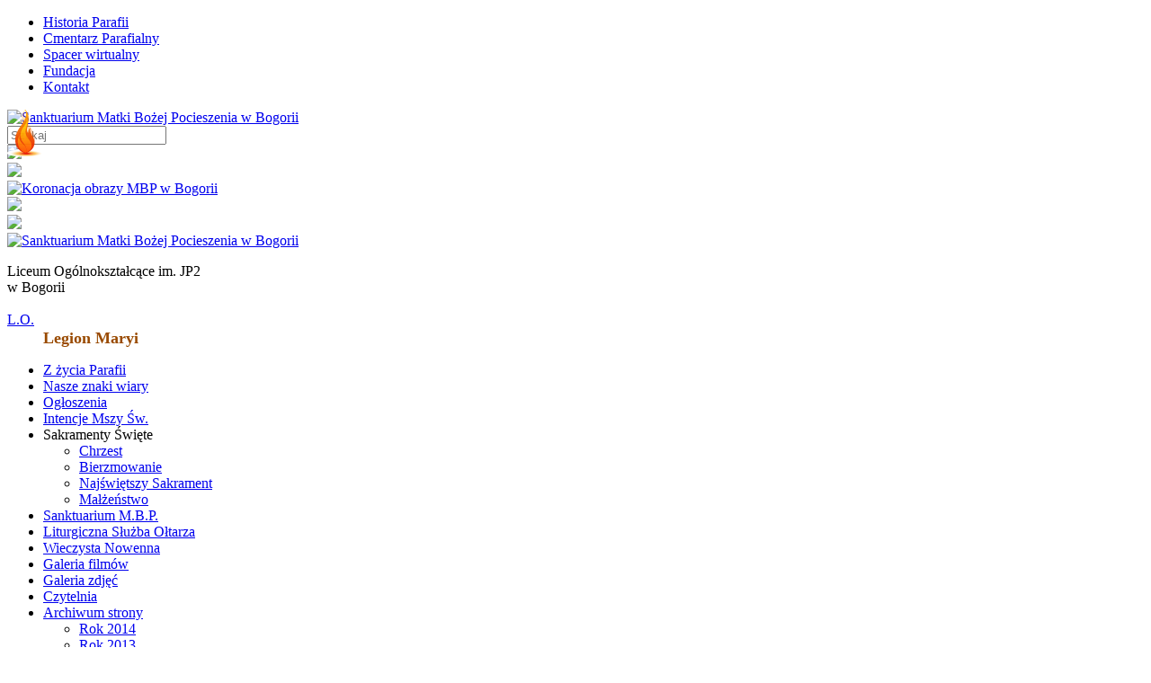

--- FILE ---
content_type: text/html; charset=utf-8
request_url: http://archiwalna.parafia-bogoria.pl/galeria-filmow/video/2013-05-05-bogoryjski-wieczor-uwielbienia-msza-swieta.html
body_size: 7857
content:
<!DOCTYPE html>
<html lang="pl-pl" dir="ltr">
<head>
    <base href="http://archiwalna.parafia-bogoria.pl/galeria-filmow/video/2013-05-05-bogoryjski-wieczor-uwielbienia-msza-swieta.html" />    <link href="http://archiwalna.parafia-bogoria.pl/templates/parafia_bogoria04/images/designer/bcdfc4a8696d802ffddeacf955f69096_favicon.ico" rel="icon" type="image/x-icon" />
    <script>
    var themeHasJQuery = !!window.jQuery;
</script>
<script src="/templates/parafia_bogoria04/jquery.js?version=1.0.1853"></script>
<script>
    window._$ = jQuery.noConflict(themeHasJQuery);
</script>
    <meta name="viewport" content="width=device-width, initial-scale=1.0">
<script src="/templates/parafia_bogoria04/bootstrap.min.js?version=1.0.1853"></script>
<!--[if lte IE 9]>
<script src="/templates/parafia_bogoria04/layout.ie.js?version=1.0.1853"></script>
<link rel="stylesheet" href="/templates/parafia_bogoria04/layout.ie.css?version=1.0.1853" media="screen"/>
<![endif]-->
<link class="" href='//fonts.googleapis.com/css?family=Open+Sans:300,300italic,regular,italic,600,600italic,700,700italic,800,800italic&subset=latin' rel='stylesheet' type='text/css'>
<script src="/templates/parafia_bogoria04/layout.core.js?version=1.0.1853"></script>
<script src="/templates/parafia_bogoria04/CloudZoom.js?version=1.0.1853" type="text/javascript"></script>
    
    <meta http-equiv="content-type" content="text/html; charset=utf-8" />
	<meta name="keywords" content="Sanktuarium Matki Boskiej Pocieszenia w Bogorii,Sanktuarium Matki Bożej Pocieszenia w Bogorii,Sanktuarium, Matka Boska,Matka Boża,Matka Boska Pocieszenia,Matka Boża Pocieszenia, Bogoria, Bogorii,obraz,msza,Chrystus,Bóg,duch święty,cmentarz,cud,obraz płynący łaskami" />
	<meta name="description" content="Sanktuarium Matki Boskiej Pocieszenia w Bogorii, jest miejscem, gdzie wierni w szczególny sposób czczą Matkę Bożą." />
	<meta name="generator" content="Joomla! - Open Source Content Management" />
	<title>Galeria filmów - 2013-05-05 BOGORYJSKI WIECZÓR UWIELBIENIA - Msza Święta</title>
	<link href="/components/com_allvideoshare/assets/css/bootstrap.css" rel="stylesheet" type="text/css" media="screen" />
	<link href="/components/com_allvideoshare/assets/css/allvideoshare.css" rel="stylesheet" type="text/css" media="screen" />
	<script type="text/javascript">

				(function(d, s, id) {
					var js, fjs = d.getElementsByTagName(s)[0];
					if (d.getElementById(id)) return;
					js = d.createElement(s); js.id = id;
					js.src = '//connect.facebook.net/en_US/all.js#appId=&xfbml=1';
					fjs.parentNode.insertBefore(js, fjs);
				}(document, 'script', 'facebook-jssdk'));
			
	</script>
	<meta property="og:title" content="2013-05-05 BOGORYJSKI WIECZÓR UWIELBIENIA - Msza Święta" />
	<meta property="og:image" content="http://img.youtube.com/vi//0.jpg" />
        <link rel="stylesheet" href="/templates/parafia_bogoria04/css/bootstrap.min.css?version=1.0.1853" media="screen" />
            <link rel="stylesheet" href="/templates/parafia_bogoria04/css/template.min.css?version=1.0.1853" media="screen" />
            <script src="/templates/parafia_bogoria04/script.js?version=1.0.1853"></script>
      <!--Adobe Edge Runtime -->
 <meta http-equiv="X-UA-Compatible" content="IE=Edge">
 <script type="text/javascript" charset="utf-8" src="/Anima/edge_includes/getRootWebSitePath.js"></script>
 <script type="text/javascript" charset="utf-8" src="/Anima/edge_includes/edge.6.0.0.min.js"></script>

 <!--Runtime Ognik -->
    <style>
        .edgeLoad-Ognik { visibility:hidden; }
    </style>
    <script type="text/javascript" charset="utf-8" src="/Anima/Ognik_New/Runtime_Ognik.js"></script> 
<style type="text/css"> @media print { body { display:none } } </style>

<script type="text/javascript">
	function clickExplorer() {
		if( document.all ) {
			//alert('Press CTRL-C');
		}
		return false;
	}
	function clickOther(e) {
		if( document.layers || ( document.getElementById && !document.all ) ) {
			if ( e.which == 2 || e.which == 3 ) {
				//alert('Press CTRL-C');
				return false;
			}
		}
	}
	if( document.layers ) {
		document.captureEvents( Event.MOUSEDOWN );
		document.onmousedown=clickOther;
	}
	else {
		document.onmouseup = clickOther;
		document.oncontextmenu = clickExplorer;
	}
</script>
</head>
<body class=" bootstrap bd-body-2  bd-pagebackground bd-margins">
                <div class="bd-containereffect-116 container-effect container ">
        <nav class=" bd-hmenu-28 "  data-responsive-menu="true" data-responsive-levels="expand on click" data-responsive-type="" data-offcanvas-delay="0ms" data-offcanvas-duration="700ms" data-offcanvas-timing-function="ease">
                        
                <div class=" bd-menuoverlay-18 bd-menu-overlay"></div>
                <div class=" bd-responsivemenu-29 collapse-button">
    <div class="bd-container-inner">
        <div class="bd-menuitem-33 ">
            <a  data-toggle="collapse"
                data-target=".bd-hmenu-28 .collapse-button + .navbar-collapse"
                href="#" onclick="return false;">
                    <span></span>
            </a>
        </div>
    </div>
</div>
                <div class="navbar-collapse collapse ">
            <div class=" bd-horizontalmenu clearfix">
    <div class="bd-container-inner">
        
                
<ul class=" bd-menu-54 nav nav-center nav-pills" >
                        
        <li class=" bd-menuitem-54 bd-toplevel-item  item-29 ">
<a href="/historia-parafii.html"><span>Historia Parafii</span></a></li>                        
        <li class=" bd-menuitem-54 bd-toplevel-item  item-78 ">
<a href="/cmb/cmb.html" target="_blank"><span>Cmentarz Parafialny</span></a></li>                        
        <li class=" bd-menuitem-54 bd-toplevel-item  item-79 ">
<a href="/pans/Panob_l.html" target="_blank"><span>Spacer wirtualny</span></a></li>                        
        <li class=" bd-menuitem-54 bd-toplevel-item  item-57 ">
<a href="/fundacja.html"><span>Fundacja</span></a></li>                        
        <li class=" bd-menuitem-54 bd-toplevel-item  item-30 ">
<a href="/kontakt.html"><span>Kontakt</span></a></li>                </ul>        
    </div>
</div>                <div class="bd-menu-close-icon">
    <a href="#" class="bd-icon  bd-icon-112"></a>
</div>
            
                </div>
                    </nav>
        </div>
    	
		<header class=" bd-headerarea-10 bd-margins">
        <div class="bd-containereffect-48 container-effect container "><div class=" bd-layoutcontainer-37  bd-columns bd-no-margins">
    <div class="bd-container-inner">
        <div class="container-fluid">
            <div class="row ">
                <div class=" bd-columnwrapper-103 
 col-md-3
 col-sm-3
 col-xs-12">
    <div class="bd-layoutcolumn-103 bd-column" ><div class="bd-vertical-align-wrapper"><div class=" bd-layoutcontainer-80 bd-columns bd-no-margins">
    <div class="bd-container-inner">
        <div class="container-fluid">
            <div class="row 
 bd-row-flex 
 bd-row-align-middle">
                <div class=" bd-columnwrapper-150 
 col-md-3
 col-sm-3
 col-xs-2">
    <div class="bd-layoutcolumn-150 bd-column" ><div class="bd-vertical-align-wrapper"><div class=" bd-customcmscode-5 bd-tagstyles bd-bootstrap-btn bd-btn-default bd-btn-sm">
    <div id="StageB" class="Ognik"></div>
</div></div></div>
</div>
	
		<div class=" bd-columnwrapper-166 
 col-md-9
 col-sm-9
 col-xs-10">
    <div class="bd-layoutcolumn-166 bd-column" ><div class="bd-vertical-align-wrapper"><a class=" bd-logo-2" href="/">
<img class=" bd-imagestyles-84" src="http://archiwalna.parafia-bogoria.pl/templates/parafia_bogoria04/images/designer/e88be29151b36c7e0ea9b919ad1a9151_Nag_logo.jpg"
 alt="Sanktuarium Matki Bożej Pocieszenia w Bogorii">
</a></div></div>
</div>
            </div>
        </div>
    </div>
</div></div></div>
</div>
	
		<div class=" bd-columnwrapper-102 
 col-md-7
 col-sm-7
 col-xs-1
 hidden-xs">
    <div class="bd-layoutcolumn-102 hidden-xs bd-column" ><div class="bd-vertical-align-wrapper"><div id="carousel-2" class="bd-slider-2 bd-no-margins bd-slider bd-no-margins  carousel slide bd-carousel-fade" >
    

    

    

    <div class="bd-slides carousel-inner">
        <div class=" bd-slide-7 bd-slide item"
    
    
    >
    <div class="bd-container-inner">
        <div class="bd-container-inner-wrapper">
            
        </div>
    </div>
</div>
	
		<div class=" bd-slide-9 bd-slide item"
    
    
    >
    <div class="bd-container-inner">
        <div class="bd-container-inner-wrapper">
            
        </div>
    </div>
</div>
	
		<div class=" bd-slide-12 bd-slide item"
    
    
    >
    <div class="bd-container-inner">
        <div class="bd-container-inner-wrapper">
            
        </div>
    </div>
</div>
	
		<div class=" bd-slide-13 bd-slide item"
    
    
    >
    <div class="bd-container-inner">
        <div class="bd-container-inner-wrapper">
            
        </div>
    </div>
</div>
	
		<div class=" bd-slide-14 bd-slide item"
    
    
    >
    <div class="bd-container-inner">
        <div class="bd-container-inner-wrapper">
            
        </div>
    </div>
</div>
	
		<div class=" bd-slide-15 bd-slide item"
    
    
    >
    <div class="bd-container-inner">
        <div class="bd-container-inner-wrapper">
            
        </div>
    </div>
</div>
	
		<div class=" bd-slide-16 bd-slide item"
    
    
    >
    <div class="bd-container-inner">
        <div class="bd-container-inner-wrapper">
            
        </div>
    </div>
</div>
	
		<div class=" bd-slide-17 bd-slide item"
    
    
    >
    <div class="bd-container-inner">
        <div class="bd-container-inner-wrapper">
            
        </div>
    </div>
</div>
	
		<div class=" bd-slide-18 bd-slide item"
    
    
    >
    <div class="bd-container-inner">
        <div class="bd-container-inner-wrapper">
            
        </div>
    </div>
</div>
    </div>

    

    

    

    <script type="text/javascript">
        /* <![CDATA[ */
        if ('undefined' !== typeof initSlider) {
            initSlider(
                '.bd-slider-2',
                {
                    leftButtonSelector: 'bd-left-button',
                    rightButtonSelector: 'bd-right-button',
                    navigatorSelector: '.bd-carousel-5',
                    indicatorsSelector: '.bd-indicators',
                    carouselInterval: 6000,
                    carouselPause: "hover",
                    carouselWrap: true,
                    carouselRideOnStart: true
                }
            );
        }
        /* ]]> */
    </script>
</div></div></div>
</div>
	
		<div class=" bd-columnwrapper-101 
 col-md-2
 col-sm-2
 col-xs-1
 hidden-xs">
    <div class="bd-layoutcolumn-101 hidden-xs bd-column" ><div class="bd-vertical-align-wrapper"><div class=" bd-layoutcontainer-92 hidden-xs bd-columns bd-no-margins">
    <div class="bd-container-inner">
        <div class="container-fluid">
            <div class="row ">
                <div class=" bd-columnwrapper-209 
 col-sm-12">
    <div class="bd-layoutcolumn-209 bd-column" ><div class="bd-vertical-align-wrapper"><a class="bd-iconlink-2 bd-own-margins bd-iconlink " href="https://www.facebook.com/Parafia-Bogoria-351094795642030/"
 target="_blank"
 title="Parafia Bogoria na Facebook_u">
    <span class="bd-icon-114 bd-icon "></span>
</a></div></div>
</div>
	
		<div class=" bd-columnwrapper-210 
 col-sm-12">
    <div class="bd-layoutcolumn-210 bd-column" ><div class="bd-vertical-align-wrapper"><form id="search-4" role="form" class=" bd-search-4 form-inline" name="search" action="/index.php" method="post">
    <div class="bd-container-inner">
        <input type="hidden" name="task" value="search">
        <input type="hidden" name="option" value="com_search">
        <div class="bd-search-wrapper">
            
                <input type="text" name="searchword" class=" bd-bootstrapinput-53 form-control input-sm" placeholder="Szukaj">
                <a href="#" class="bd-icon-99 bd-icon " link-disable="true"></a>
        </div>
        <script>
            (function (jQuery, $) {
                jQuery('.bd-search-4 .bd-icon-99').on('click', function (e) {
                    e.preventDefault();
                    jQuery('#search-4').submit();
                });
            })(window._$, window._$);
        </script>
    </div>
</form></div></div>
</div>
            </div>
        </div>
    </div>
</div></div></div>
</div>
            </div>
        </div>
    </div>
</div></div>
	
		<div class="bd-containereffect-61 container-effect container "><div class=" bd-layoutcontainer-81  bd-columns bd-no-margins">
    <div class="bd-container-inner">
        <div class="container-fluid">
            <div class="row ">
                <div class=" bd-columnwrapper-151 
 col-sm-1
 col-xs-2">
    <div class="bd-layoutcolumn-151 bd-column" ><div class="bd-vertical-align-wrapper"><img class="bd-imagelink-17 bd-no-margins bd-own-margins bd-imagestyles-80   "  src="http://archiwalna.parafia-bogoria.pl/templates/parafia_bogoria04/images/designer/b23ac002619f226dee8f158223980ac3_Koronaduza_85_62.png"></div></div>
</div>
	
		<div class=" bd-columnwrapper-162 
 col-sm-2
 col-xs-3">
    <div class="bd-layoutcolumn-162 bd-column" ><div class="bd-vertical-align-wrapper"><img class="bd-imagelink-19 bd-own-margins bd-imagestyles-79   "  src="http://archiwalna.parafia-bogoria.pl/templates/parafia_bogoria04/images/designer/1e44d1d14734b3d8c6b3c08c392163c0_roza_02.png"></div></div>
</div>
	
		<div class=" bd-columnwrapper-159 
 col-sm-8
 col-xs-5">
    <div class="bd-layoutcolumn-159 bd-column" ><div class="bd-vertical-align-wrapper"><a class="bd-imagelink-3 hidden-xs  bd-own-margins "  href="/koronacja-obrazu-m-b-p.html">
<img class=" bd-imagestyles-83" src="http://archiwalna.parafia-bogoria.pl/templates/parafia_bogoria04/images/designer/c473c4861e49c2d2afc0bc52a160340d_Poster.png"
 alt="Koronacja obrazy MBP w Bogorii">
</a></div></div>
</div>
	
		<div class=" bd-columnwrapper-158 
 col-sm-1
 col-xs-2">
    <div class="bd-layoutcolumn-158 bd-column" ><div class="bd-vertical-align-wrapper"><img class="bd-imagelink-21 bd-no-margins bd-own-margins bd-imagestyles-81   "  src="http://archiwalna.parafia-bogoria.pl/templates/parafia_bogoria04/images/designer/8e8e46996c568579796e5d62ebebffb0_Koronamala_69_53.png"></div></div>
</div>
            </div>
        </div>
    </div>
</div></div>
	
		<div class="bd-containereffect-71 container-effect container "><div class=" bd-layoutcontainer-90  bd-columns bd-no-margins">
    <div class="bd-container-inner">
        <div class="container-fluid">
            <div class="row ">
                <div class=" bd-columnwrapper-222 
 col-sm-12">
    <div class="bd-layoutcolumn-222 bd-column" ><div class="bd-vertical-align-wrapper"><img class="bd-imagelink-4 bd-no-margins bd-own-margins bd-imagestyles-74   "  src="http://archiwalna.parafia-bogoria.pl/templates/parafia_bogoria04/images/designer/3a8efa43b0b3472f91deb80530b536a0_Nag_strony_700x37.gif"></div></div>
</div>
            </div>
        </div>
    </div>
</div></div>
	
		<section class=" bd-section-10 hidden-md hidden-sm hidden-xs hidden-lg bd-tagstyles bd-bootstrap-btn bd-btn-default bd-btn-sm" id="section10" data-section-title="Section">
    <div class="bd-container-inner bd-margins clearfix">
        <div class=" bd-layoutcontainer-9 hidden-md hidden-sm hidden-lg bd-columns bd-no-margins">
    <div class="bd-container-inner">
        <div class="container-fluid">
            <div class="row ">
                <div class=" bd-columnwrapper-37 
 col-sm-4
 col-xs-10
 hidden-lg hidden-md hidden-sm">
    <div class="bd-layoutcolumn-37 hidden-md hidden-sm hidden-lg bd-column" ><div class="bd-vertical-align-wrapper"><a class=" bd-logo-4 hidden-md hidden-sm hidden-lg" href="/">
<img class=" bd-imagestyles" src="http://archiwalna.parafia-bogoria.pl/templates/parafia_bogoria04/images/designer/d772fdd38efe2ebf7b47b5f0c9074cd2_LogoLoBogoria.png"
 alt="Sanktuarium Matki Bożej Pocieszenia w Bogorii">
</a></div></div>
</div>
	
		<div class=" bd-columnwrapper-98 
 col-sm-4
 col-xs-1
 hidden-lg hidden-md hidden-sm">
    <div class="bd-layoutcolumn-98 hidden-md hidden-sm hidden-lg bd-column" ><div class="bd-vertical-align-wrapper"><div class=" bd-socialicons-3 hidden-md hidden-sm hidden-xs hidden-lg">
    
        <a target="_blank" class=" bd-socialicon-24 bd-socialicon" href="//www.facebook.com/sharer.php?u=">
    <span class="bd-icon"></span><span></span>
</a>
    
        <a target="_blank" class=" bd-socialicon-25 bd-socialicon" href="//twitter.com/share?url=&amp;text=">
    <span class="bd-icon"></span><span></span>
</a>
    
        <a target="_blank" class=" bd-socialicon-27 bd-socialicon" href="//plus.google.com/share?url=">
    <span class="bd-icon"></span><span></span>
</a>
    
    
    
        <a target="_blank" class=" bd-socialicon-32 bd-socialicon" href="//instagram.com/">
    <span class="bd-icon"></span><span></span>
</a>
    
    
    
        <a target="_blank" class=" bd-socialicon-35 bd-socialicon" href="//flickr.com/photos/">
    <span class="bd-icon"></span><span></span>
</a>
    
    
</div></div></div>
</div>
	
		<div class=" bd-columnwrapper-38 
 col-sm-12
 col-xs-12
 hidden-lg hidden-md hidden-sm">
    <div class="bd-layoutcolumn-38 hidden-md hidden-sm hidden-lg bd-column" ><div class="bd-vertical-align-wrapper"><div class=" bd-layoutcontainer-35 hidden-md hidden-sm hidden-lg bd-columns bd-no-margins">
    <div class="bd-container-inner">
        <div class="container-fluid">
            <div class="row ">
                <div class=" bd-columnwrapper-86 
 col-sm-6
 col-xs-12
 hidden-lg hidden-md hidden-sm">
    <div class="bd-layoutcolumn-86 hidden-md hidden-sm hidden-lg bd-column" ><div class="bd-vertical-align-wrapper"><p class=" bd-textblock-4 hidden-md hidden-sm hidden-lg bd-content-element">
    Liceum Ogólnokształcące im. JP2<br>w Bogorii</p></div></div>
</div>
	
		<div class=" bd-columnwrapper-87 
 col-sm-6
 col-xs-12
 hidden-lg hidden-md hidden-sm">
    <div class="bd-layoutcolumn-87 hidden-md hidden-sm hidden-lg bd-column" ><div class="bd-vertical-align-wrapper"><div class=" bd-layoutcontainer-47 hidden-md hidden-sm hidden-lg bd-columns bd-no-margins">
    <div class="bd-container-inner">
        <div class="container-fluid">
            <div class="row ">
                <div class=" bd-columnwrapper-111 
 col-sm-6
 col-xs-7
 hidden-lg hidden-md hidden-sm">
    <div class="bd-layoutcolumn-111 hidden-md hidden-sm hidden-lg bd-column" ><div class="bd-vertical-align-wrapper">    </div></div>
</div>
	
		<div class=" bd-columnwrapper-126 
 col-sm-6
 col-xs-5">
    <div class="bd-layoutcolumn-126 bd-column" ><div class="bd-vertical-align-wrapper"><div class=" bd-customhtml-6 bd-tagstyles bd-bootstrap-btn bd-btn-default bd-btn-sm">
    <div class="bd-container-inner bd-content-element">
        <a href="https://www.facebook.com/Liceum-Og%C3%B3lnokszta%C5%82c%C4%85ce-im-Jana-Paw%C5%82a-II-w-Bogorii-1698797376860551/?ref=aymt_homepage_panel" class="bd-button"><i class="icon-facebook-square" style="font-size: 18px;"></i>  L.O.</a>    </div>
</div></div></div>
</div>
            </div>
        </div>
    </div>
</div></div></div>
</div>
            </div>
        </div>
    </div>
</div></div></div>
</div>
            </div>
        </div>
    </div>
</div>
    </div>
</section>
</header>
	
		
	
		<div class="bd-containereffect-53 container-effect container ">
<div class=" bd-stretchtobottom-5 bd-stretch-to-bottom" data-control-selector=".bd-contentlayout-10">
<div class="bd-contentlayout-10   bd-sheetstyles-18  bd-no-margins bd-margins" >
    <div class="bd-container-inner">

        <div class="bd-flex-vertical bd-stretch-inner bd-contentlayout-offset">
            
            <div class="bd-flex-horizontal bd-flex-wide bd-no-margins">
                
                     <aside class="bd-sidebararea-3-column  bd-flex-vertical bd-flex-fixed ">
                <div class="bd-sidebararea-3 bd-flex-wide  bd-contentlayout-offset">
                    
                    <div class=" bd-joomlaposition-3 clearfix" >
            <div class=" bd-block-32 bd-own-margins _lg-maryi" >
            
    <div class="bd-blockcontent bd-tagstyles bd-bootstrap-btn bd-btn-default bd-btn-sm">
        <a href="/305-legion-maryi.html" target="_self" 
style="padding-left: 40px; padding-right: 40px;text-decoration:none; font-weight: bold;

font-size:18px; color:#994A00"; font-family:Verdana, Geneva, sans-serif;
 >
Legion Maryi     </a>    </div>
    
</div>
    

<div class=" bd-vmenu-1" data-responsive-menu="true" data-responsive-levels="expand on click">
    <div class=" bd-block-24 bd-own-margins vmenu">
                <div class=" bd-blockcontent bd-tagstyles bd-bootstrap-btn bd-btn-default bd-btn-sm shape-only">
            <div class=" bd-verticalmenu">
                <div class="bd-container-inner">
                                        
<ul class=" bd-menu-50 nav nav-pills" >
                                                                            <li class=" bd-menuitem-39 item-211">
<a href="/"><span>Z życia Parafii</span></a></li>                                                                            <li class=" bd-menuitem-39 item-503">
<a href="/nasze-znaki-wiary1.html"><span>Nasze znaki wiary</span></a></li>                                                                            <li class=" bd-menuitem-39 item-497">
<a href="/ogłoszenia.html"><span>Ogłoszenia</span></a></li>                                                                            <li class=" bd-menuitem-39 item-53">
<a href="/intencje-mszy-św.html"><span>Intencje Mszy Św.</span></a></li>                                                                            <li class=" bd-menuitem-39 item-486 deeper parent">
<a><span>Sakramenty Święte</span></a>	
        <div class="bd-menu-47-popup">
            
                <ul class=" bd-menu-47  bd-no-margins nav ">
                                                                                <li class=" bd-menuitem-43 item-498">
<a href="/sakramenty-święte/chrzest.html"><span>Chrzest</span></a></li>                                                                            <li class=" bd-menuitem-43 item-499">
<a href="/sakramenty-święte/bierzmowanie.html"><span>Bierzmowanie</span></a></li>                                                                            <li class=" bd-menuitem-43 item-501">
<a href="/sakramenty-święte/najświętszy-sakrament.html"><span>Najświętszy Sakrament</span></a></li>                                                                            <li class=" bd-menuitem-43 item-502">
<a href="/sakramenty-święte/małżeństwo.html"><span>Małżeństwo</span></a></li></ul></div></li>                                                                            <li class=" bd-menuitem-39 item-228">
<a href="/sanktuarium-m-b-p.html"><span>Sanktuarium M.B.P.</span></a></li>                                                                            <li class=" bd-menuitem-39 item-487">
<a href="/liturgiczna-służba-ołtarza.html"><span>Liturgiczna Służba Ołtarza</span></a></li>                                                                            <li class=" bd-menuitem-39 item-185">
<a href="/wieczysta-nowenna.html"><span>Wieczysta Nowenna</span></a></li>                                                                            <li class=" bd-menuitem-39 item-147 current">
<a class="  active" href="/galeria-filmow.html"><span>Galeria filmów</span></a></li>                                                                            <li class=" bd-menuitem-39 item-66">
<a href="/galeria-zdjec.html"><span>Galeria zdjęć</span></a></li>                                                                            <li class=" bd-menuitem-39 item-58">
<a href="/czytelnia.html"><span>Czytelnia</span></a></li>                                                                            <li class=" bd-menuitem-39 item-59 deeper parent">
<a href="/archiwum-strony.html"><span>Archiwum strony</span></a>	
        <div class="bd-menu-47-popup">
            
                <ul class=" bd-menu-47  bd-no-margins nav ">
                                                                                <li class=" bd-menuitem-43 item-309">
<a href="/archiwum-strony/rok-2014.html"><span>Rok 2014</span></a></li>                                                                            <li class=" bd-menuitem-43 item-234">
<a href="/archiwum-strony/rok-2013.html"><span>Rok 2013</span></a></li>                                                                            <li class=" bd-menuitem-43 item-161">
<a href="/archiwum-strony/rok-2012.html"><span>Rok 2012</span></a></li>                                                                            <li class=" bd-menuitem-43 item-149">
<a href="/archiwum-strony/rok-2011.html"><span>Rok 2011</span></a></li>                                                                            <li class=" bd-menuitem-43 item-69">
<a href="/archiwum-strony/rok-2010.html"><span>Rok 2010</span></a></li>                                                                            <li class=" bd-menuitem-43 item-71">
<a href="/archiwum-strony/rok-2009.html"><span>Rok 2009</span></a></li></ul></div></li>                                                                            <li class=" bd-menuitem-39 item-2">
<a href="/polecane-adresy.html"><span>Polecane strony</span></a></li>                                        </ul>                </div>
            </div>
        </div>
    </div>
</div>

    <div class=" bd-block-32 bd-own-margins " >
        
    <div class=" bd-blockheader bd-tagstyles bd-bootstrap-btn bd-btn-default bd-btn-sm">
        <h4>Archiwum strony</h4>
    </div>
    
        
    <div class="bd-blockcontent bd-tagstyles bd-bootstrap-btn bd-btn-default bd-btn-sm">
        	<ul class="archive-module mod-list">
		<li>
		<a href="/2020.html?view=archive&amp;month=10">
			październik, 2020		</a>
	</li>
	</ul>
    </div>
    
</div>
        <div class=" bd-block-32 bd-own-margins _adk-blockcontent" >
        
    <div class=" bd-blockheader bd-tagstyles bd-bootstrap-btn bd-btn-default bd-btn-sm">
        <h4>Historia Wydarzeń</h4>
    </div>
    
        
    <div class="bd-blockcontent bd-tagstyles bd-bootstrap-btn bd-btn-default bd-btn-sm">
        <ul class=""><li class="item-183"><a href="/boze-narodzenie.html"><span>Boże Narodzenie</span></a></li><li class="item-181"><a href="/wielki-post-i-wielkanoc.html"><span>Wielki Post i Wielkanoc</span></a></li><li class="item-180"><a href="/boze-cialo.html"><span>Boże Ciało</span></a></li><li class="item-182"><a href="/wszystkich-swietych.html"><span>Wszystkich Świętych</span></a></li><li class="item-176"><a href="/bogoryjskie-wieczory-uwielbienia.html"><span>Bogoryjskie Wieczory Uwielbienia</span></a></li><li class="item-177"><a href="/czuwanie-maryjne.html"><span>Czuwanie Maryjne</span></a></li><li class="item-178"><a href="/nabozenstwa-rozancowe.html"><span>Nabożeństwa Różańcowe</span></a></li></ul>    </div>
    
</div>
        <div class=" bd-block-32 bd-own-margins " >
        
    <div class=" bd-blockheader bd-tagstyles bd-bootstrap-btn bd-btn-default bd-btn-sm">
        <h4>Na każdy dzień</h4>
    </div>
    
        
    <div class="bd-blockcontent bd-tagstyles bd-bootstrap-btn bd-btn-default bd-btn-sm">
        <ul class=""><li class="item-186"><a href="http://mateusz.pl/czytania"><span>Czytania na każdy dzień</span></a></li><li class="item-187"><a href="http://pl.radiovaticana.va/"><span>Codzienne wieści z Watykanu</span></a></li><li class="item-241"><a href="http://sandomierz.gosc.pl/"><span>Gość Niedzielny</span></a></li></ul>    </div>
    
</div>
        </div>                    
                </div>
            </aside>
                        <div class="bd-flex-vertical bd-flex-wide bd-no-margins">
                    

                    <div class=" bd-layoutitemsbox-9 bd-flex-wide bd-no-margins">
    <div class=" bd-content-13">
    
<div id="avs-video" class="avs video ">
			<div class="page-header">
			<h1>2013-05-05 BOGORYJSKI WIECZÓR UWIELBIENIA - Msza Święta</h1>
    	</div>
        
    <div class="row-fluid">
		        
                
        <div class="clearfix"></div>
    </div>
    
    <div class="avs-player"><iframe src="https://www.youtube.com/embed/?rel=0&showinfo=0&iv_load_policy=3&modestbranding=1&autoplay=1" frameborder="0" allowfullscreen></iframe></div><p></p></div></div>
</div>

                    
                </div>
                
            </div>
            
        </div>

    </div>
</div></div>
</div>
	
		<footer class=" bd-footerarea-2 bd-margins">
        <div class=" bd-layoutbox-14 bd-no-margins clearfix">
    <div class="bd-container-inner">
        <div class=" bd-layoutcontainer-28 bd-columns bd-no-margins">
    <div class="bd-container-inner">
        <div class="container-fluid">
            <div class="row 
 bd-row-flex 
 bd-row-align-top">
                <div class=" bd-columnwrapper-62 
 col-lg-3
 col-sm-3">
    <div class="bd-layoutcolumn-62 bd-column" ><div class="bd-vertical-align-wrapper"><div class=" bd-layoutcontainer-82 bd-columns bd-no-margins">
    <div class="bd-container-inner">
        <div class="container-fluid">
            <div class="row ">
                <div class=" bd-columnwrapper-167 
 col-sm-12">
    <div class="bd-layoutcolumn-167 bd-column" ><div class="bd-vertical-align-wrapper"><a class="bd-imagelink-2  bd-own-margins "  href="https://akgrafika.pl"
 target="_blank"
 title="https://www.akgrafika.pl">
<img class=" bd-imagestyles-89" src="http://archiwalna.parafia-bogoria.pl/templates/parafia_bogoria04/images/designer/9e26bb99eef5532392b18a8b73d33c76_logo_akgrafika5_6.png"
 alt="www.akgrafika.pl">
</a></div></div>
</div>
	
		<div class=" bd-columnwrapper-170 
 col-sm-12">
    <div class="bd-layoutcolumn-170 bd-column" ><div class="bd-vertical-align-wrapper"><div class=" bd-customhtml-4 bd-tagstyles bd-bootstrap-btn bd-btn-default bd-btn-sm">
    <div class="bd-container-inner bd-content-element">
        <div class="art-footer-text">
  <p></p><p>Adam Krzyżanowski</p><p>e-mail: <a href="mailto:adam.krzyzanowski@lobogoria.pl" draggable="false" style="color: #AFD2DD">sgk@akgrafika.pl</a></p></div>

<div style="margin-left: 2em">         </div>    </div>
</div></div></div>
</div>
            </div>
        </div>
    </div>
</div></div></div>
</div>
	
		<div class=" bd-columnwrapper-7 
 col-lg-8
 col-sm-8">
    <div class="bd-layoutcolumn-7 bd-column" ><div class="bd-vertical-align-wrapper"><div class=" bd-customhtml-2 bd-tagstyles bd-bootstrap-btn bd-btn-default bd-btn-sm">
    <div class="bd-container-inner bd-content-element">
        <div class="art-footer-text">
  <p>Sanktuarium Matki Boskiej Pocieszenia w Bogorii.<br>© 2009-2020&nbsp; Parafia Bogoria <span><br>Parafia Rzymsko - Katolicka p.w.Trójcy Świętej  w Bogorii.</span></p><p></p>
<p>ul. Staszowska 9, &nbsp;28-210 Bogoria&nbsp;</p>
  <p>tel.&nbsp;<span style="font-family: Arial, sans-serif;">15 867 40 19</span>, e-mail: <span style="color: rgb(255, 255, 153);"><span style="font-family: verdana, geneva;"><span style="font-size: 14px;"><a href="mailto:parafia-bogoria@wp.pl" style="margin: 0px; padding: 0px; font-size: 14px; text-decoration: none;color:#afd2dd" draggable="false;">parafia-bogoria@wp.pl</a>&nbsp;&nbsp;</span></span></span>
</p>
</div>

<div style="margin-left: 2em">         </div>    </div>
</div></div></div>
</div>
	
		<div class=" bd-columnwrapper-63 
 col-lg-1
 col-sm-1">
    <div class="bd-layoutcolumn-63 bd-column" ><div class="bd-vertical-align-wrapper"><div class=" bd-customhtml-8 hidden-md hidden-sm hidden-xs bd-tagstyles bd-bootstrap-btn bd-btn-default bd-btn-sm">
    <div class="bd-container-inner bd-content-element">
        <br>    </div>
</div></div></div>
</div>
            </div>
        </div>
    </div>
</div>
    </div>
</div>
	
		
</footer>

<script type="text/javascript">
	if (top!==self) {
		top.location=location;
	}
</script>
</body>
</html>

--- FILE ---
content_type: text/javascript
request_url: http://archiwalna.parafia-bogoria.pl/Anima/Ognik_New/Ognik_edgeActions.js
body_size: 876
content:
/***********************
* Adobe Edge Animate Composition Actions
*
* Edit this file with caution, being careful to preserve 
* function signatures and comments starting with 'Edge' to maintain the 
* ability to interact with these actions from within Adobe Edge Animate
*
***********************/
(function($, Edge, compId){
var Composition = Edge.Composition, Symbol = Edge.Symbol; // aliases for commonly used Edge classes

   //Edge symbol: 'stage'
   (function(symbolName) {
       var firstComplete = false;
      var waitLoop;
      
      Symbol.bindTriggerAction(compId, symbolName, "Default Timeline", 12750, function(sym, e) {
         sym.playReverse();
         
         
         
         
         

      });
      //Edge binding end

      

      Symbol.bindTriggerAction(compId, symbolName, "Default Timeline", 13000, function(sym, e) {
// Change an Element's contents.
//  (sym.$("name") resolves an Edge Animate element name to a DOM
//  element that can be used with jQuery)
//sym.$("wait1").html("NewText");

	   sym.stop();

         // interval
         var number = Math.floor(Math.random()*50000);

// sym.$("wait1").html(number);

		 sym.setVariable( "waitLoop", setInterval( function() {


		 // if (sym.getVariable( "firstComplete"))
//         	  {
//                sym.getSymbol( "anima-2").play();

			    clearInterval( sym.getVariable( "waitLoop"));
              sym.play();
             },
           number));
	//	  sym.$("wait1").html(number);  

   // wait in javascript 
   /*      var timer = setInterval(onTimer,number);
 //        var mysymbol = sym.getSymbol("mysymbol");

				 // function
         function onTimer() {

				 // clear last interval
            clearInterval(timer);

            // action
            sym.play();
         }
*/

      });
      //Edge binding end

      

      Symbol.bindTimelineAction(compId, symbolName, "Default Timeline", "complete", function(sym, e) {
         // insert code to be run at timeline end here
         sym.play();
         

      });
      //Edge binding end

   })("stage");
   //Edge symbol end:'stage'

   //=========================================================
   
   //Edge symbol: 'Down-level'
   (function(symbolName) {   
   
   })("Down-level");
   //Edge symbol end:'Down-level'

})(window.jQuery || AdobeEdge.$, AdobeEdge, "Ognik");

--- FILE ---
content_type: text/javascript
request_url: http://archiwalna.parafia-bogoria.pl/Anima/edge_includes/getRootWebSitePath.js
body_size: 373
content:
function getRootWebSitePath()
         {
		var webFolderFullPath = window.location.protocol + '//' + window.location.hostname; //: you'll get http://sub.domain.com
//		var webFolderFullPath = window.location.protocol + '//' + "www.parafia-bogoria.pl/"; //: you'll get http://sub.domain.com
			 if (window.location.hostname === 'localhost')
			 {			 		 
			 var _location = document.location.toString();
			 console.log(_location);
             var applicationNameIndex = _location.indexOf('/', _location.indexOf('://') + 3);
//			 console.log(applicationNameIndex);
             var applicationName = _location.substring(0, applicationNameIndex) + '/';
//           console.log(applicationName);
             var webFolderIndex = _location.indexOf('/', _location.indexOf(applicationName) + applicationName.length);
//           console.log(webFolderIndex);
			 webFolderFullPath = _location.substring(0, webFolderIndex);
        
			 };
//  		 console.log(webFolderFullPath);	 
	         return webFolderFullPath+'/';
         }

--- FILE ---
content_type: text/javascript
request_url: http://archiwalna.parafia-bogoria.pl/Anima/Ognik_New/Runtime_Ognik.js
body_size: 349
content:
// JavaScript Document
 <!--Adobe Edge Runtime ognik -->
   var webFolderFullPath = getRootWebSitePath();
   AdobeEdge.loadComposition(webFolderFullPath + 'Anima/Ognik_New/Ognik', 'Ognik', {
    scaleToFit: "none",
    centerStage: "none",
    minW: "0",
    maxW: "undefined",
    width: "41",
    height: "53"
}, {"dom":[]}, {"dom":[{"id":"Poster3","type":"image","tag":"img","rect":["0","0","59px","74px","auto","auto"],"fill":["rgba(0,0,0,0)",webFolderFullPath + webFolderFullPath + "Anima/Ognik_New/images/Poster3.png","0px","0px"]}]});
<!--Adobe Edge Runtime End-->


--- FILE ---
content_type: text/javascript
request_url: http://archiwalna.parafia-bogoria.pl/Anima/Ognik_New/Ognik_edge.js
body_size: 1102
content:
/*jslint */
/*global AdobeEdge: false, window: false, document: false, console:false, alert: false */
(function (compId) {

 var webFolderFullPath = getRootWebSitePath();
	var im = webFolderFullPath + "Anima/Ognik_New/images/";
    "use strict";
        aud='media/',
        vid='media/',
        js=webFolderFullPath + 'Anima/Ognik_New/js/', 
        fonts = {
        },
        opts = {
            'gAudioPreloadPreference': 'auto',
            'gVideoPreloadPreference': 'auto'
        },
        resources = [
        ],
       scripts = [
        ],
        symbols = {
            "stage": {
                version: "5.0.1",
                minimumCompatibleVersion: "5.0.0",
                build: "5.0.1.386",
                scaleToFit: "none",
                centerStage: "none",
                resizeInstances: false,
                content: {
                    dom: [
                        {
                            id: 'Group_1',
                            type: 'group',
                            rect: ['0', '0', '41', '53', 'auto', 'auto'],
                            c: [
                            {
                                id: '_1',
                                type: 'image',
                                rect: ['0', '0', '41px', '53px', 'auto', 'auto'],
                                opacity: '0',
                                fill: ["rgba(0,0,0,0)",im+"1.png",'0px','0px']
                            },
                            {
                                id: '_1_R',
                                type: 'image',
                                rect: ['0', '0', '41px', '53px', 'auto', 'auto'],
                                opacity: '0',
                                fill: ["rgba(0,0,0,0)",im+"1_R.png",'0px','0px']
                            },
                            {
                                id: '_2',
                                type: 'image',
                                rect: ['-1', '0', '41px', '53px', 'auto', 'auto'],
                                opacity: '0',
                                fill: ["rgba(0,0,0,0)",im+"2.png",'0px','0px']
                            },
                            {
                                id: '_2_R',
                                type: 'image',
                                rect: ['0', '0', '41px', '53px', 'auto', 'auto'],
                                opacity: '0',
                                fill: ["rgba(0,0,0,0)",im+"2_R.png",'0px','0px']
                            },
                            {
                                id: '_3',
                                type: 'image',
                                rect: ['0', '0', '41px', '53px', 'auto', 'auto'],
                                opacity: '0',
                                fill: ["rgba(0,0,0,0)",im+"3.png",'0px','0px']
                            },
                            {
                                id: '_3_R',
                                type: 'image',
                                rect: ['0', '0', '41px', '53px', 'auto', 'auto'],
                                opacity: '0',
                                fill: ["rgba(0,0,0,0)",im+"3_R.png",'0px','0px']
                            },
                            {
                                id: '_4_R',
                                type: 'image',
                                rect: ['0', '0', '41px', '53px', 'auto', 'auto'],
                                opacity: '0',
                                fill: ["rgba(0,0,0,0)",im+"4_R.png",'0px','0px']
                            },
                            {
                                id: '_4',
                                type: 'image',
                                rect: ['0', '0', '41px', '53px', 'auto', 'auto'],
                                opacity: '0.75',
                                fill: ["rgba(0,0,0,0)",im+"4.png",'0px','0px']
                            }]
                        }
                    ],
                    style: {
                        '${Stage}': {
                            isStage: true,
                            rect: ['null', 'null', '41', '53', 'auto', 'auto'],
                            overflow: 'hidden',
                            fill: ["rgba(255,255,255,0.00)"]
                        }
                    }
                },
                timeline: {
                    duration: 13334,
                    autoPlay: true,
                    data: [
                        [
                            "eid321",
                            "opacity",
                            10667,
                            2667,
                            "linear",
                            "${_1}",
                            '0',
                            '1'
                        ],
                        [
                            "eid317",
                            "opacity",
                            6667,
                            2667,
                            "linear",
                            "${_2}",
                            '0',
                            '1'
                        ],
                        [
                            "eid327",
                            "opacity",
                            9333,
                            1917,
                            "linear",
                            "${_2}",
                            '1',
                            '0'
                        ],
                        [
                            "eid309",
                            "opacity",
                            1333,
                            2667,
                            "linear",
                            "${_4_R}",
                            '0',
                            '1'
                        ],
                        [
                            "eid323",
                            "opacity",
                            4000,
                            2000,
                            "linear",
                            "${_4_R}",
                            '1',
                            '0'
                        ],
                        [
                            "eid319",
                            "opacity",
                            8000,
                            2667,
                            "linear",
                            "${_1_R}",
                            '0',
                            '1'
                        ],
                        [
                            "eid328",
                            "opacity",
                            10667,
                            2083,
                            "linear",
                            "${_1_R}",
                            '1',
                            '0'
                        ],
                        [
                            "eid315",
                            "opacity",
                            5333,
                            2667,
                            "linear",
                            "${_2_R}",
                            '0',
                            '1'
                        ],
                        [
                            "eid326",
                            "opacity",
                            8000,
                            2000,
                            "linear",
                            "${_2_R}",
                            '1',
                            '0'
                        ],
                        [
                            "eid311",
                            "opacity",
                            2667,
                            2667,
                            "linear",
                            "${_3_R}",
                            '0',
                            '1'
                        ],
                        [
                            "eid324",
                            "opacity",
                            5333,
                            1917,
                            "linear",
                            "${_3_R}",
                            '1',
                            '0'
                        ],
                        [
                            "eid313",
                            "opacity",
                            4000,
                            2667,
                            "linear",
                            "${_3}",
                            '0',
                            '1'
                        ],
                        [
                            "eid325",
                            "opacity",
                            6667,
                            1833,
                            "linear",
                            "${_3}",
                            '1',
                            '0'
                        ],
                        [
                            "eid307",
                            "opacity",
                            0,
                            2667,
                            "linear",
                            "${_4}",
                            '0.75',
                            '1'
                        ],
                        [
                            "eid322",
                            "opacity",
                            2667,
                            1833,
                            "linear",
                            "${_4}",
                            '1',
                            '0'
                        ]
                    ]
                }
            }
        };

    AdobeEdge.registerCompositionDefn(compId, symbols, fonts, scripts, resources, opts);

    if (!window.edge_authoring_mode) AdobeEdge.getComposition(compId).load(webFolderFullPath + "Anima/Ognik_New/Ognik_edgeActions.js");
})("Ognik");
